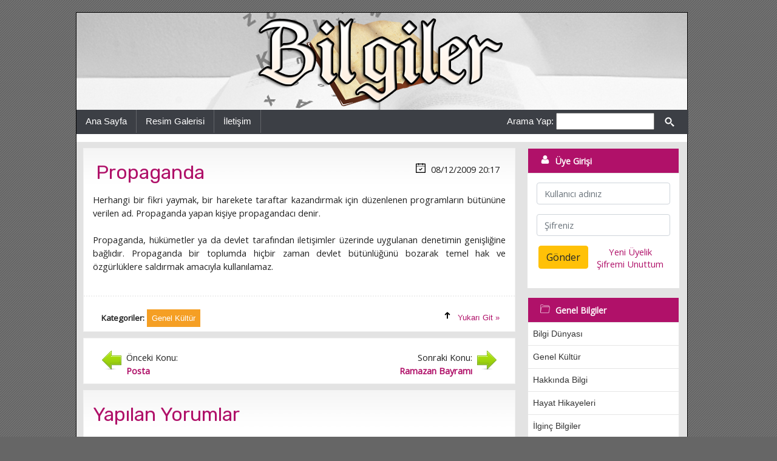

--- FILE ---
content_type: text/html
request_url: https://www.bilgiler.gen.tr/propaganda.html
body_size: 3588
content:
﻿<!DOCTYPE html PUBLIC "-//W3C//DTD XHTML 1.0 Transitional//EN" "http://www.w3.org/TR/xhtml1/DTD/xhtml1-transitional.dtd">
<html xmlns="http://www.w3.org/1999/xhtml" xml:lang="en" lang="en">
<head><title>Propaganda - Bilgiler</title>
<meta http-equiv="Content-Type" content="text/html; charset=utf-8">
<meta http-equiv="X-UA-Compatible" content="IE=edge">
<meta name="viewport" content="width=device-width, initial-scale=1">
<meta http-equiv="Content-Language" content="TR" />
<meta name="Description" content="Bu sayfadan Propaganda hakkında bilgi alabilirsiniz." />
<meta name="Keywords" content="Propaganda, bilgiler, bilgi, gerekli bilgiler, bilgi sitesi, hakkında bilgi, ilginç bilgiler, genel kültür, hayat hikayeleri, bilgi dünyası, ansiklopedik bilgi, bilgiler.gen.tr" /><meta property="og:site_name" content="Bilgiler">
<meta property="og:url" content="https://www.bilgiler.gen.tr/propaganda.html">
<meta property="og:title" content="Propaganda">
<meta property="og:description" content="Bu sayfadan ' . Propaganda . ' başlıklı içeriğe ulaşabilirsiniz.">
<meta property="og:type" content="website">
<meta name="og:image" content="https://www.bilgiler.gen.tr/upload/konular/200x200_default.jpg">
<meta name="theme-color" content="#145a9c">
<link href="https://fonts.googleapis.com/css?family=Lato|Open+Sans|Rubik" rel="stylesheet">
<link rel="stylesheet" href="https://stackpath.bootstrapcdn.com/bootstrap/4.3.1/css/bootstrap.min.css" integrity="sha384-ggOyR0iXCbMQv3Xipma34MD+dH/1fQ784/j6cY/iJTQUOhcWr7x9JvoRxT2MZw1T" crossorigin="anonymous">
<script src="https://code.jquery.com/jquery-3.3.1.slim.min.js" integrity="sha384-q8i/X+965DzO0rT7abK41JStQIAqVgRVzpbzo5smXKp4YfRvH+8abtTE1Pi6jizo" crossorigin="anonymous"></script>
<script src="https://cdnjs.cloudflare.com/ajax/libs/popper.js/1.14.7/umd/popper.min.js" integrity="sha384-UO2eT0CpHqdSJQ6hJty5KVphtPhzWj9WO1clHTMGa3JDZwrnQq4sF86dIHNDz0W1" crossorigin="anonymous"></script>
<script src="https://stackpath.bootstrapcdn.com/bootstrap/4.3.1/js/bootstrap.min.js" integrity="sha384-JjSmVgyd0p3pXB1rRibZUAYoIIy6OrQ6VrjIEaFf/nJGzIxFDsf4x0xIM+B07jRM" crossorigin="anonymous"></script>
<link rel="stylesheet" type="text/css" href="https://www.bilgiler.gen.tr/dosyalar/style.css?v=73" />
<link rel="alternate" type="application/rss+xml" title="Bilgiler RSS" href="https://www.bilgiler.gen.tr/feed/" />
<script async src="https://pagead2.googlesyndication.com/pagead/js/adsbygoogle.js?client=ca-pub-5282272114246137" crossorigin="anonymous"></script>
<script type="text/javascript" src="https://www.bilgiler.gen.tr/dosyalar/jquery-1.11.2.min.js"></script>
<script type="text/javascript" src="https://www.bilgiler.gen.tr/dosyalar/gerekli.js?v=10"></script>
</head><body>

<div class="arkaplan">
<div class="ana">
<div class="anahat">

<a name="top"></a>

<div class="nav">
   <a href="#menu"><img src="https://www.bilgiler.gen.tr/dosyalar/menu_btn.png" alt="Kategoriler" id="nav" /></a>
</div>

<div class="tam">
   <div class="banner">
      <a href="https://www.bilgiler.gen.tr/" title="Bilgiler"><img src="https://www.bilgiler.gen.tr/dosyalar/logo.png" alt="Bilgiler" border="0" /></a>
   </div>
</div>

<div class="kutu_menu">

      <div class="menu_sol">
      <div class="menu_solkutu"><ul>
         <li><a href="https://www.bilgiler.gen.tr/" title="Bilgiler">Ana Sayfa</a></li>
	          <li><a href="https://www.bilgiler.gen.tr/resimler/">Resim Galerisi</a></li>

         <li><a href="https://www.bilgiler.gen.tr/iletisim/" title="Bize Yazın">İletişim</a></li>
      </ul></div>
      </div>

      <div class="menu_sag">
      <div class="menu_sagkutu">
         <form action="https://www.bilgiler.gen.tr/" method="post"><label for="kelime">Arama Yap:</label> <input type="text" size="16" name="kelime" id="kelime" />
		 <button type="button" class="btn btn-default" onclick="submit();">
			<span class="icon icon-ara"></span>
		 </button>
		 </form>
      </div>
      </div>

</div>

<div class="tam_icerik">

<div class="icerik_menu">

   <div class="icerik">
   <div class="icerik_pad">
		   <div class="icerik_kutusu">   <div itemscope itemtype="http://schema.org/Article" class="icerik_8"><div class="icerik_bosluk">      <div class="blok1"><h2><a href="https://www.bilgiler.gen.tr/propaganda.html" title="Propaganda"><span>Propaganda</span></a></h2></div>
      <div class="blok7"><span class="icon icon-i2"></span> <span content="2009-12-08T20:17">08/12/2009 20:17</span></div>
   </div></div>   <div class="icerik_5_ex"><div class="icerik_bosluk">      Herhangi bir fikri yaymak, bir harekete taraftar kazandırmak için düzenlenen programların bütününe verilen ad.  Propaganda yapan kişiye propagandacı denir.<br /><br />Propaganda,  hükümetler ya da devlet tarafından iletişimler üzerinde uygulanan denetimin genişliğine bağlıdır. Propaganda bir toplumda hiçbir zaman devlet bütünlüğünü bozarak temel hak ve özgürlüklere saldırmak amacıyla kullanılamaz.<br /><br />
   </div></div>   <div class="icerik_2"><div class="icerik_bosluk"><div class="blok1">      <div class="kat_blok"><span class="blok5">Kategoriler:</span> <div class="inline"><a href="https://www.bilgiler.gen.tr/kategori/genel-kultur/" title="Genel Kültür" class="l0"><span>Genel Kültür</span></a></div> </div>
      </div><div class="blok2"><span class="icon icon-yukari"></span> <a href="#top">Yukarı Git »</a></div>
      </div></div>
   </div><div class="icerik_kutusu"><div class="icerik_5"><div class="icerik_bosluk"><div class="box1"><img src="https://www.bilgiler.gen.tr/dosyalar/b_onceki.png" alt="Önceki" class="fl" /><div class="fblock">Önceki Konu:<br /><a href="https://www.bilgiler.gen.tr/posta.html" title="Posta">Posta</a></div></div><div class="box2"><img src="https://www.bilgiler.gen.tr/dosyalar/b_sonraki.png" alt="Sonraki" class="fr" /><div class="fblock">Sonraki Konu:<br /><a href="https://www.bilgiler.gen.tr/ramazan-bayrami.html" title="Ramazan Bayramı">Ramazan Bayramı</a></div></div></div></div></div>


		<div class="icerik_kutusu"><div class="icerik_8"><div class="icerik_bosluk"><h2>Yapılan Yorumlar</h2></div></div><div class="icerik_5"><div class="icerik_bosluk">
			Henüz kimse yorum yapmamış.<br /><br />
			Bu sayfada yer alan bilgilerle ilgili sorularınızı sorabilir, eleştiri ve önerilerde bulunabilirsiniz. Yeni bilgiler ekleyerek sayfanın gelişmesine katkıda bulunabilirsiniz.<br /><br /></div></div></div><div class="icerik_kutusu"><div class="icerik_8"><div class="icerik_bosluk"><h2>Yorum Yapın</h2></div><div class="icerik_5"><div class="icerik_bosluk">
<form action="https://www.bilgiler.gen.tr/propaganda.html" name="yorum" method="post">
  <div class="form-group">
    <label for="pwd">Adınız:</label>
    <input type="text" class="form-control" placeholder="Adınızı girin" name="gonderen" />
  </div>  <div class="form-group">
    <label for="email">Email address:</label>
    <input type="email" class="form-control" placeholder="E-postanız" name="email">
  </div>  <div class="form-group">
    <label for="email">Mesajınız:</label>
    <textarea class="form-control" rows="5" name="mesaj"></textarea>
  </div>
  <div class="form-group">
    <label for="email">Doğrulama Kodu:</label>
    <input type="text" class="my-form" size="10" placeholder="" name="reg_key" />
	<img src="https://www.bilgiler.gen.tr/dosyalar/png.php" alt="Güvenlik Kodu" />
  </div>
  <button type="button" class="btn btn-success" name="gonder" onclick="yorumkontrol();">Gönder</button>
</form>


		</div></div></div></div>
   </div>
   </div>

   <div class="menuler">
   <div class="icerik_pad">
		<a name="menu"></a>
		   <div class="cerceve">
      <div class="baslik"><div><span class="icon icon-kullanici"></span> Üye Girişi</div></div>
      <div class="uyelik"><div class="icerik_bosluk"><form action="https://www.bilgiler.gen.tr/index.php" method="post" name="uyegiris">
	  <div class="form-group">
		<input type="text" class="form-control" placeholder="Kullanıcı adınız" name="user" />
	  </div>
	  <div class="form-group">
		<input type="password" class="form-control" placeholder="Şifreniz" name="pwd" id="logPass" />
		<input type="hidden" name="userlogin" value="1" />
	  </div>
	  <div class="two">
		<div class="two1"><button type="button" class="btn btn-warning" onclick="uyegiriskontrol();" name="gonder" id="logBtn">Gönder</button></div>
		<div class="two2">
		   <a href="https://www.bilgiler.gen.tr/uye/kayit/" rel="nofollow">Yeni Üyelik</a><br />
		   <a href="https://www.bilgiler.gen.tr/uye/hatirlatma/" rel="nofollow">Şifremi Unuttum</a>
		</div>
	  </div>
	</form>
			
	</div></div>
   </div>
<script>
var input2 = document.getElementById("logPass");
input2.addEventListener("keyup", function(event) {
  if (event.keyCode === 13) {
    event.preventDefault();
    document.getElementById("logBtn").click();
  }
});
</script>

		   <div class="cerceve">
      <div class="baslik"><div><span class="icon icon-klasor"></span> Genel Bilgiler</div></div>
      <div class="nesne"><a href="https://www.bilgiler.gen.tr/kategori/bilgi-dunyasi/" title="Bilgi Dünyası">Bilgi Dünyası</a></div>
      <div class="nesne"><a href="https://www.bilgiler.gen.tr/kategori/genel-kultur/" title="Genel Kültür">Genel Kültür</a></div>
      <div class="nesne"><a href="https://www.bilgiler.gen.tr/kategori/hakkinda-bilgi/" title="Hakkında Bilgi">Hakkında Bilgi</a></div>
      <div class="nesne"><a href="https://www.bilgiler.gen.tr/kategori/hayat-hikayeleri/" title="Hayat Hikayeleri">Hayat Hikayeleri</a></div>
      <div class="nesne"><a href="https://www.bilgiler.gen.tr/kategori/ilginc-bilgiler/" title="İlginç Bilgiler">İlginç Bilgiler</a></div>
      <div class="nesne"><a href="https://www.bilgiler.gen.tr/kategori/kisisel-gelisim/" title="Kişisel Gelişim">Kişisel Gelişim</a></div>
      <div class="nesne"><a href="https://www.bilgiler.gen.tr/kategori/merak-ettikleriniz/" title="Merak Ettikleriniz">Merak Ettikleriniz</a></div>
      <div class="nesne"><a href="https://www.bilgiler.gen.tr/kategori/ansiklopedik-bilgi/" title="Ansiklopedik Bilgi">Ansiklopedik Bilgi</a></div>
   </div>
   <div class="cerceve">
      <div class="baslik"><div><span class="icon icon-klasor"></span> KPSS Eğitim Bilimleri</div></div>
      <div class="nesne"><a href="https://www.bilgiler.gen.tr/kategori/gelisim-psikolojisi/" title="Gelişim Psikolojisi">Gelişim Psikolojisi</a></div>
   </div>
   <div class="cerceve">
      <div class="baslik"><div><span class="icon icon-klasor"></span> Dersler</div></div>
      <div class="nesne"><a href="https://www.bilgiler.gen.tr/kategori/fen-bilimleri/" title="Fen Bilimleri">Fen Bilimleri</a></div>
   </div>

   </div></div>



   </div>

   

      <div class="tam_pop"><div class="ilgili_ana"><div class="ilgili">
      <div class="kutu1"><div class="bosluk">
         <div class="ilgili_baslik">Popüler Sayfalar:</div> <ul><li><a href="https://www.bilgiler.gen.tr/orumcekler-neden-kendi-aglarina-yakalanmazlar.html" title="Örümcekler Neden Kendi Ağlarına Yakalanmazlar">Örümcekler Neden Kendi Ağlarına Yakalanmazlar</a> <span class="acikla">5633 ziyaret</span></li><li><a href="https://www.bilgiler.gen.tr/dil-dil-bilim.html" title="Dil (dil Bilim)">Dil (dil Bilim)</a> <span class="acikla">1387 ziyaret</span></li><li><a href="https://www.bilgiler.gen.tr/kayan-iplikler-hipotezi.html" title="Kayan İplikler Hipotezi">Kayan İplikler Hipotezi</a> <span class="acikla">4284 ziyaret</span></li><li><a href="https://www.bilgiler.gen.tr/abdulkerim-mahdum.html" title="Abdülkerim Mahdum">Abdülkerim Mahdum</a> <span class="acikla">2634 ziyaret</span></li><li><a href="https://www.bilgiler.gen.tr/plutonyum.html" title="Plutonyum    ">Plutonyum    </a> <span class="acikla">1936 ziyaret</span></li></ul>
      </div></div>
      <div class="kutu2"><div class="bosluk">
         <div class="ilgili_baslik">Son Ziyaretler:</div> <ul><li><a href="https://www.bilgiler.gen.tr/gassaniler.html" title="Gassanıler    ">Gassanıler    </a> <span class="acikla">Yeni</span></li><li><a href="https://www.bilgiler.gen.tr/resim-1.html" title="Resim    ">Resim    </a> <span class="acikla">1 dakika önce</span></li><li><a href="https://www.bilgiler.gen.tr/belam-bin-baura.html" title="Bel'am Bin Baura    ">Bel'am Bin Baura    </a> <span class="acikla">1 dakika önce</span></li><li><a href="https://www.bilgiler.gen.tr/valery-lobanovski.html" title="Valery Lobanovski">Valery Lobanovski</a> <span class="acikla">2 dakika önce</span></li><li><a href="https://www.bilgiler.gen.tr/lale-yavas.html" title="Lale Yavaş">Lale Yavaş</a> <span class="acikla">4 dakika önce</span></li></ul>
      </div></div>
   </div></div></div>

   
   

<div class="tam_alt">
   <div class="alt_taraf">
	   <div class="alt_sol">
		<script type="text/javascript" src="https://sitesi.web.tr/js/sayac.php?sayac=10"></script>
	   </div>
	   <div class="alt_sag">
		  <div class="copyright">
			 &copy; 2022 Bilgiler
		  </div>
	   </div>
	</div>
</div>
</div>
</div>
</div>



</body></html>

--- FILE ---
content_type: text/html; charset=utf-8
request_url: https://www.google.com/recaptcha/api2/aframe
body_size: 265
content:
<!DOCTYPE HTML><html><head><meta http-equiv="content-type" content="text/html; charset=UTF-8"></head><body><script nonce="D1m1tof1f30Wne9mSfIwFQ">/** Anti-fraud and anti-abuse applications only. See google.com/recaptcha */ try{var clients={'sodar':'https://pagead2.googlesyndication.com/pagead/sodar?'};window.addEventListener("message",function(a){try{if(a.source===window.parent){var b=JSON.parse(a.data);var c=clients[b['id']];if(c){var d=document.createElement('img');d.src=c+b['params']+'&rc='+(localStorage.getItem("rc::a")?sessionStorage.getItem("rc::b"):"");window.document.body.appendChild(d);sessionStorage.setItem("rc::e",parseInt(sessionStorage.getItem("rc::e")||0)+1);localStorage.setItem("rc::h",'1768101486975');}}}catch(b){}});window.parent.postMessage("_grecaptcha_ready", "*");}catch(b){}</script></body></html>

--- FILE ---
content_type: application/javascript
request_url: https://www.bilgiler.gen.tr/dosyalar/gerekli.js?v=10
body_size: 898
content:

/* Gerekli.js - Venus <admin@venus.gen.tr> */

// Ajax İşlemleri

function HttpReq()
{
	if ( window.XMLHttpRequest )
		return new XMLHttpRequest();
	else if ( window.ActiveXObject )
		return new ActiveXObject("Microsoft.XMLHTTP");
}

var waitTimer;
var totalWait = 0;
var waitTime = 10;

function startWait(download_url)
{
	if ( totalWait == 0 )
		yukle_btn.disabled = true;

	clearInterval(waitTimer);
	waitTimer = setTimeout(function(){countWait(download_url);},1000);
}
function countWait(download_url)
{
	totalWait++;
	document.getElementById('yukle_btn').innerHTML = 'Lütfen bekleyin (' + ( waitTime - totalWait ) + ' saniye)';

	if ( waitTime - totalWait <= 0 )
	{
		yukle_btn.disabled = false;
		yukle_btn.style.display = "none";

		document.getElementById('downloadArea').innerHTML = '<a href="javascript: void(0);" class="pure" id="yukle_btn" onclick="startDownload(\'' + download_url + '\');" rel="nofollow" />Yükleme otomatik başlamadıysa buraya tıklayın.</a>';

		startDownload(download_url);
	}
	else
	{
		clearInterval(waitTimer);
		waitTimer = setTimeout(function(){countWait(download_url);},1000);
	}
}
function startDownload(url)
{
	window.location = url;

	// location.href = url;
}


// Yorum Kontrol

function yorumkontrol()
{
      	if ( document.yorum.gonderen.value == "" || document.yorum.gonderen.value.length < 3 ) {
		alert("Kullanıcı adı boş bırakılamaz (En az 3 harf).");
		document.yorum.gonderen.focus();
		return false;
	}
      	else if ( document.yorum.mesaj.value == "" || document.yorum.mesaj.value.length < 10 ) {
		alert("Mesaj boş bırakılamaz (En az 10 harf).");
		document.yorum.mesaj.focus();
		return false;
	}
	else {
		document.yorum.submit();
		document.yorum.gonder.disabled = true;
	}
}

function yanitkontrol()
{
    if ( document.yanitform.yanit.value == "" || document.yanitform.yanit.value.length < 10 ) {
		alert("Yanıt boş bırakılamaz (En az 10 harf).");
		document.yanitform.yanit.focus();
		return false;
	}
	else {
		document.yanitform.submit();
		document.yanitform.yanitgonder.disabled = true;
	}
}

function uyegiriskontrol()
{
    if ( document.uyegiris.user.value == "" || document.uyegiris.user.value.length < 3 ) {
		alert("Kullanıcı adı girmelisiniz.");
		document.uyegiris.user.focus();
		return false;
	}
    else if ( document.uyegiris.pwd.value == "" || document.uyegiris.pwd.value.length < 3 ) {
		alert("Şifre girmelisiniz.");
		document.uyegiris.pwd.focus();
		return false;
	}
	else {
		document.uyegiris.submit();
		document.uyegiris.gonder.disabled = true;
	}
}

function kayitkontrol()
{
    if ( document.kayitform.user.value == "" || document.kayitform.user.value.length < 3 ) {
		alert("Kullanıcı adı girmelisiniz.");
		document.kayitform.user.focus();
		return false;
	}
    else if ( document.kayitform.pwd.value == "" || document.kayitform.pwd.value.length < 3 ) {
		alert("Şifre girmelisiniz.");
		document.kayitform.pwd.focus();
		return false;
	}
    else if ( document.kayitform.pwd.value != document.kayitform.pwd2.value ) {
		alert("Şifre ve tekrarı uyumsuz.");
		document.kayitform.pwd.focus();
		return false;
	}
    else if ( !validateEmail( document.kayitform.email.value ) ) {
		alert("Geçerli bir e-posta girmelisiniz.");
		document.kayitform.email.focus();
		return false;
	}
    else if ( document.kayitform.reg_key.value == "" || document.kayitform.reg_key.value.length < 3 ) {
		alert("Doğrulama kodunu girmelisiniz.");
		document.kayitform.reg_key.focus();
		return false;
	}
	else {
		document.kayitform.submit();
		document.kayitform.gonder.disabled = true;
	}
}

function sifretalep()
{
    if ( document.sifreform.user.value == "" || document.sifreform.user.value.length < 3 ) {
		alert("Kullanıcı adı girmelisiniz.");
		document.sifreform.user.focus();
		return false;
	}
    else if ( !validateEmail( document.sifreform.email.value ) ) {
		alert("Geçerli bir e-posta girmelisiniz.");
		document.sifreform.email.focus();
		return false;
	}
    else if ( document.sifreform.reg_key.value == "" || document.sifreform.reg_key.value.length < 3 ) {
		alert("Doğrulama kodunu girmelisiniz.");
		document.sifreform.reg_key.focus();
		return false;
	}
	else {
		document.sifreform.submit();
		document.sifreform.gonder.disabled = true;
	}
}

function ayarkontrol()
{
    if ( document.ayarform.pwd.value != "" && document.ayarform.pwd2.value != "" && document.ayarform.oldpwd.value.length != "" )
	{
		if ( document.ayarform.oldpwd.value == "" || document.ayarform.oldpwd.value.length < 3 ) {
			alert("Şifre girmelisiniz.");
			document.ayarform.oldpwd.focus();
			return false;
		}
		else if ( document.ayarform.pwd.value == "" || document.ayarform.pwd.value.length < 3 ) {
			alert("Şifre girmelisiniz.");
			document.ayarform.pwd.focus();
			return false;
		}
		else if ( document.ayarform.pwd.value != document.ayarform.pwd2.value ) {
			alert("Şifre ve tekrarı uyumsuz.");
			document.ayarform.pwd2.focus();
			return false;
		}
	}
	
	document.ayarform.submit();
	document.ayarform.gonder.disabled = true;
}

function validateEmail(email) {
  var re = /^(([^<>()[\]\\.,;:\s@\"]+(\.[^<>()[\]\\.,;:\s@\"]+)*)|(\".+\"))@((\[[0-9]{1,3}\.[0-9]{1,3}\.[0-9]{1,3}\.[0-9]{1,3}\])|(([a-zA-Z\-0-9]+\.)+[a-zA-Z]{2,}))$/;
  return re.test(email);
}